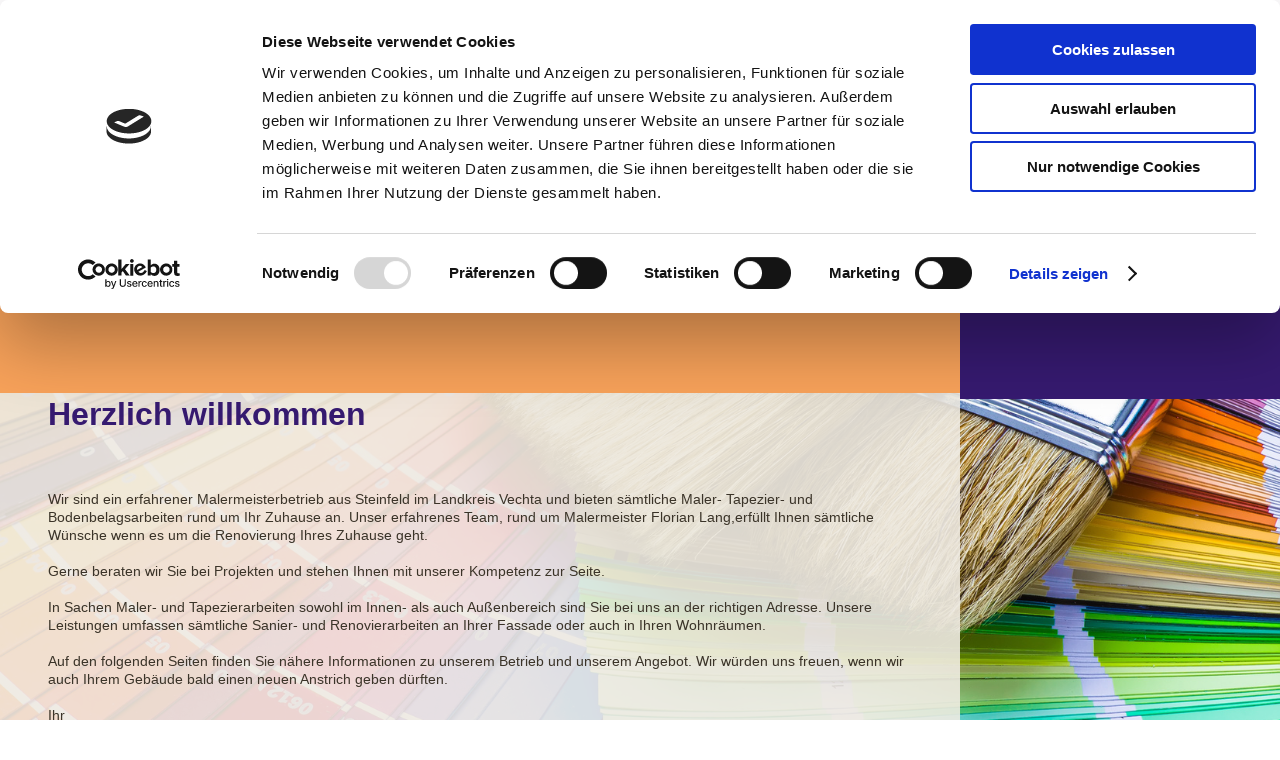

--- FILE ---
content_type: text/html; charset=UTF-8
request_url: https://www.malerbetrieb-florian-lang.de/
body_size: 5397
content:
<!DOCTYPE html>
<html lang="de"  ><head prefix="og: http://ogp.me/ns# fb: http://ogp.me/ns/fb# business: http://ogp.me/ns/business#">
    <meta http-equiv="Content-Type" content="text/html; charset=utf-8"/>
    <meta name="generator" content="IONOS MyWebsite"/>
        
    <link rel="dns-prefetch" href="//cdn.website-start.de/"/>
    <link rel="dns-prefetch" href="//102.mod.mywebsite-editor.com"/>
    <link rel="dns-prefetch" href="https://102.sb.mywebsite-editor.com/"/>
    <link rel="shortcut icon" href="//cdn.website-start.de/favicon.ico"/>
        <title>Florian Lang Malerbetrieb Gmbh in Steinfeld und Umgebung</title>
    <style type="text/css">@media screen and (max-device-width: 1024px) {.diyw a.switchViewWeb {display: inline !important;}}</style>
    <style type="text/css">@media screen and (min-device-width: 1024px) {
            .mediumScreenDisabled { display:block }
            .smallScreenDisabled { display:block }
        }
        @media screen and (max-device-width: 1024px) { .mediumScreenDisabled { display:none } }
        @media screen and (max-device-width: 568px) { .smallScreenDisabled { display:none } }
                @media screen and (min-width: 1024px) {
            .mobilepreview .mediumScreenDisabled { display:block }
            .mobilepreview .smallScreenDisabled { display:block }
        }
        @media screen and (max-width: 1024px) { .mobilepreview .mediumScreenDisabled { display:none } }
        @media screen and (max-width: 568px) { .mobilepreview .smallScreenDisabled { display:none } }</style>
    <meta name="viewport" content="width=device-width, initial-scale=1, maximum-scale=1, minimal-ui"/>

<meta name="format-detection" content="telephone=no"/>
        <meta name="keywords" content="Malerarbeiten, Bodenbelagsarbeiten, Außenputz, Fassadenarbeiten, Lackierarbeiten, Tapezierarbeiten, Raupenarbeitsbühnen, Wärme-Dämm-Verbundsystem, Vinyl-Bodenbeläge"/>
            <meta name="description" content="Ausführung sämtlicher Maler- Tapezier- und Bodenbelagsarbeiten"/>
            <meta name="robots" content="index,follow"/>
        <link href="//cdn.website-start.de/templates/2134/style.css?1763478093678" rel="stylesheet" type="text/css"/>
    <link href="https://www.malerbetrieb-florian-lang.de/s/style/theming.css?1706714202" rel="stylesheet" type="text/css"/>
    <link href="//cdn.website-start.de/app/cdn/min/group/web.css?1763478093678" rel="stylesheet" type="text/css"/>
<link href="//cdn.website-start.de/app/cdn/min/moduleserver/css/de_DE/common,counter,shoppingbasket?1763478093678" rel="stylesheet" type="text/css"/>
    <link href="//cdn.website-start.de/app/cdn/min/group/mobilenavigation.css?1763478093678" rel="stylesheet" type="text/css"/>
    <link href="https://102.sb.mywebsite-editor.com/app/logstate2-css.php?site=645795470&amp;t=1768477870" rel="stylesheet" type="text/css"/>

<script type="text/javascript">
    /* <![CDATA[ */
var stagingMode = '';
    /* ]]> */
</script>
<script src="https://102.sb.mywebsite-editor.com/app/logstate-js.php?site=645795470&amp;t=1768477870"></script>

    <link href="//cdn.website-start.de/templates/2134/print.css?1763478093678" rel="stylesheet" media="print" type="text/css"/>
    <script type="text/javascript">
    /* <![CDATA[ */
    var systemurl = 'https://102.sb.mywebsite-editor.com/';
    var webPath = '/';
    var proxyName = '';
    var webServerName = 'www.malerbetrieb-florian-lang.de';
    var sslServerUrl = 'https://www.malerbetrieb-florian-lang.de';
    var nonSslServerUrl = 'http://www.malerbetrieb-florian-lang.de';
    var webserverProtocol = 'http://';
    var nghScriptsUrlPrefix = '//102.mod.mywebsite-editor.com';
    var sessionNamespace = 'DIY_SB';
    var jimdoData = {
        cdnUrl:  '//cdn.website-start.de/',
        messages: {
            lightBox: {
    image : 'Bild',
    of: 'von'
}

        },
        isTrial: 0,
        pageId: 1649237    };
    var script_basisID = "645795470";

    diy = window.diy || {};
    diy.web = diy.web || {};

        diy.web.jsBaseUrl = "//cdn.website-start.de/s/build/";

    diy.context = diy.context || {};
    diy.context.type = diy.context.type || 'web';
    /* ]]> */
</script>

<script type="text/javascript" src="//cdn.website-start.de/app/cdn/min/group/web.js?1763478093678" crossorigin="anonymous"></script><script type="text/javascript" src="//cdn.website-start.de/s/build/web.bundle.js?1763478093678" crossorigin="anonymous"></script><script type="text/javascript" src="//cdn.website-start.de/app/cdn/min/group/mobilenavigation.js?1763478093678" crossorigin="anonymous"></script><script src="//cdn.website-start.de/app/cdn/min/moduleserver/js/de_DE/common,counter,shoppingbasket?1763478093678"></script>
<script type="text/javascript" src="https://cdn.website-start.de/proxy/apps/static/resource/dependencies/"></script><script type="text/javascript">
                    if (typeof require !== 'undefined') {
                        require.config({
                            waitSeconds : 10,
                            baseUrl : 'https://cdn.website-start.de/proxy/apps/static/js/'
                        });
                    }
                </script><script type="text/javascript">if (window.jQuery) {window.jQuery_1and1 = window.jQuery;}</script>

<script id="Cookiebot" src="https://consent.cookiebot.com/uc.js" data-cbid="0950d394-690e-4a36-85fa-a59d5f0b80d1" data-blockingmode="auto" type="text/javascript">
</script>

<script id="CookieDeclaration" src="https://consent.cookiebot.com/0950d394-690e-4a36-85fa-a59d5f0b80d1/cd.js" type="text/javascript" async="">
</script>
<script type="text/javascript">if (window.jQuery_1and1) {window.jQuery = window.jQuery_1and1;}</script>
<script type="text/javascript" src="//cdn.website-start.de/app/cdn/min/group/pfcsupport.js?1763478093678" crossorigin="anonymous"></script>    <meta property="og:type" content="business.business"/>
    <meta property="og:url" content="https://www.malerbetrieb-florian-lang.de/"/>
    <meta property="og:title" content="Florian Lang Malerbetrieb Gmbh in Steinfeld und Umgebung"/>
            <meta property="og:description" content="Ausführung sämtlicher Maler- Tapezier- und Bodenbelagsarbeiten"/>
                <meta property="og:image" content="https://www.malerbetrieb-florian-lang.de/s/misc/logo.png?t=1765950495"/>
        <meta property="business:contact_data:country_name" content="Deutschland"/>
    
    
    
    <meta property="business:contact_data:email" content="info@malerlang-steinfeld.de"/>
    
    <meta property="business:contact_data:phone_number" content=" 05492 1754"/>
    
    
<link href="https://cdn.website-start.de/proxy/apps/otea5i/s/diy/basic/public/css/basic.css?rev-1572433100=" rel="stylesheet" type="text/css"/><link href="https://cdn.website-start.de/proxy/apps/otea5i/s/contentApps/contactData/public/css/web.css?rev-1572433100=" rel="stylesheet" type="text/css"/></head>


<body class="body diyBgActive  startpage cc-pagemode-default diyfeSidebarRight diy-layout-fullWidth diy-market-de_DE" data-pageid="1649237" id="page-1649237">
    
    <div class="diyw">
        <div class="diyweb">
<div class="diywebGutter">
<div class="diywebHeader diyfeCA diyfeCA2">

<div class="diywebHeader-item diywebMobileNavigation">

<nav id="diyfeMobileNav" class="diyfeCA diyfeCA2" role="navigation">
    <a title="Navigation aufklappen/zuklappen">Navigation aufklappen/zuklappen</a>
    <ul class="mainNav1"><li class="current hasSubNavigation"><a data-page-id="1649237" href="https://www.malerbetrieb-florian-lang.de/" class="current level_1"><span>Home</span></a></li><li class=" hasSubNavigation"><a data-page-id="1649238" href="https://www.malerbetrieb-florian-lang.de/über-uns/" class=" level_1"><span>Über uns</span></a></li><li class=" hasSubNavigation"><a data-page-id="1649239" href="https://www.malerbetrieb-florian-lang.de/leistungen/" class=" level_1"><span>Leistungen</span></a><span class="diyfeDropDownSubOpener">&nbsp;</span><div class="diyfeDropDownSubList diyfeCA diyfeCA3"><ul class="mainNav2"><li class=" hasSubNavigation"><a data-page-id="2304175" href="https://www.malerbetrieb-florian-lang.de/leistungen/arbeitsbühnenvermietung/" class=" level_2"><span>Arbeitsbühnenvermietung</span></a></li><li class=" hasSubNavigation"><a data-page-id="1649241" href="https://www.malerbetrieb-florian-lang.de/leistungen/außenbereich/" class=" level_2"><span>Außenbereich</span></a></li><li class=" hasSubNavigation"><a data-page-id="1649240" href="https://www.malerbetrieb-florian-lang.de/leistungen/innenbereich/" class=" level_2"><span>Innenbereich</span></a></li><li class=" hasSubNavigation"><a data-page-id="1649242" href="https://www.malerbetrieb-florian-lang.de/leistungen/services/" class=" level_2"><span>Services</span></a></li></ul></div></li><li class=" hasSubNavigation"><a data-page-id="1649243" href="https://www.malerbetrieb-florian-lang.de/referenzen/" class=" level_1"><span>Referenzen</span></a><span class="diyfeDropDownSubOpener">&nbsp;</span><div class="diyfeDropDownSubList diyfeCA diyfeCA3"><ul class="mainNav2"><li class=" hasSubNavigation"><a data-page-id="2239227" href="https://www.malerbetrieb-florian-lang.de/referenzen/außenarbeiten/" class=" level_2"><span>Außenarbeiten</span></a></li><li class=" hasSubNavigation"><a data-page-id="2239226" href="https://www.malerbetrieb-florian-lang.de/referenzen/anstrichsysteme/" class=" level_2"><span>Anstrichsysteme</span></a></li><li class=" hasSubNavigation"><a data-page-id="2239224" href="https://www.malerbetrieb-florian-lang.de/referenzen/bodenbelagsarbeiten/" class=" level_2"><span>Bodenbelagsarbeiten</span></a></li><li class=" hasSubNavigation"><a data-page-id="2239223" href="https://www.malerbetrieb-florian-lang.de/referenzen/creative-gestaltungen/" class=" level_2"><span>Creative Gestaltungen</span></a></li><li class=" hasSubNavigation"><a data-page-id="2239225" href="https://www.malerbetrieb-florian-lang.de/referenzen/tapezierarbeiten/" class=" level_2"><span>Tapezierarbeiten</span></a></li><li class=" hasSubNavigation"><a data-page-id="2239269" href="https://www.malerbetrieb-florian-lang.de/referenzen/stuckarbeiten/" class=" level_2"><span>Stuckarbeiten</span></a></li></ul></div></li><li class=" hasSubNavigation"><a data-page-id="1649244" href="https://www.malerbetrieb-florian-lang.de/kontakt/" class=" level_1"><span>Kontakt</span></a></li><li class=" hasSubNavigation"><a data-page-id="2276385" href="https://www.malerbetrieb-florian-lang.de/jobs-karriere/" class=" level_1"><span>Jobs/Karriere</span></a></li><li class=" hasSubNavigation"><a data-page-id="1649246" href="https://www.malerbetrieb-florian-lang.de/impressum-datenschutz/" class=" level_1"><span>Impressum/Datenschutz</span></a></li></ul></nav>
</div>
<div class="diywebHeader-item diywebLogoArea">

    <style type="text/css" media="all">
        /* <![CDATA[ */
                .diyw #website-logo {
            text-align: center !important;
                        padding: 15px 0;
                    }
        
                /* ]]> */
    </style>

    <div id="website-logo">
            <a href="https://www.malerbetrieb-florian-lang.de/"><img class="website-logo-image" width="691" src="https://www.malerbetrieb-florian-lang.de/s/misc/logo.png?t=1765950496" alt=""/></a>

            
            </div>


</div>

<div class="diywebHeader-item diywebDesktopNavigation">
<div class="diywebMainNavigation">
<div class="webnavigation"><ul id="mainNav1" class="mainNav1"><li class="navTopItemGroup_1"><a data-page-id="1649237" href="https://www.malerbetrieb-florian-lang.de/" class="current level_1"><span>Home</span></a></li><li class="navTopItemGroup_2"><a data-page-id="1649238" href="https://www.malerbetrieb-florian-lang.de/über-uns/" class="level_1"><span>Über uns</span></a></li><li class="navTopItemGroup_3"><a data-page-id="1649239" href="https://www.malerbetrieb-florian-lang.de/leistungen/" class="level_1"><span>Leistungen</span></a></li><li class="navTopItemGroup_4"><a data-page-id="1649243" href="https://www.malerbetrieb-florian-lang.de/referenzen/" class="level_1"><span>Referenzen</span></a></li><li class="navTopItemGroup_5"><a data-page-id="1649244" href="https://www.malerbetrieb-florian-lang.de/kontakt/" class="level_1"><span>Kontakt</span></a></li><li class="navTopItemGroup_6"><a data-page-id="2276385" href="https://www.malerbetrieb-florian-lang.de/jobs-karriere/" class="level_1"><span>Jobs/Karriere</span></a></li><li class="navTopItemGroup_7"><a data-page-id="1649246" href="https://www.malerbetrieb-florian-lang.de/impressum-datenschutz/" class="level_1"><span>Impressum/Datenschutz</span></a></li></ul></div>
<div class="webnavigation"></div>
<div class="webnavigation"></div>
</div>
</div>
</div>
</div>

<div class="diywebContent">
<div class="diywebGutter">
<div class="diywebMain">
<div class="diyfeCA diyfeCA1">

        <div id="content_area">
        	<div id="content_start"></div>
        	
        
        <div id="matrix_1641820" class="sortable-matrix" data-matrixId="1641820"><div class="n module-type-matrix "> 

<div class="diyfeModGridGroup diyfeModGrid4  diyfeModGridStyleTeaser">
            <div class="diyfeModGridElement diyfeModGridCol25 diyfeModGridElement1st">
            <div class="diyfeModGridContent">
                <div id="matrix_2923167" class="sortable-matrix-child" data-matrixId="2923167"><div class="n module-type-spacer diyfeLiveArea "> <div class="the-spacer id32538233" style="height: 30px;">
</div>
 </div></div>            </div>
        </div>
            <div class="diyfeModGridElement diyfeModGridCol25 diyfeModGridElement2nd">
            <div class="diyfeModGridContent">
                <div id="matrix_2923168" class="sortable-matrix-child" data-matrixId="2923168"><div class="n module-type-spacer diyfeLiveArea "> <div class="the-spacer id32538234" style="height: 70px;">
</div>
 </div><div class="n module-type-spacer diyfeLiveArea "> <div class="the-spacer id32538236" style="height: 20px;">
</div>
 </div></div>            </div>
        </div>
            <div class="diyfeModGridElement diyfeModGridCol25 diyfeModGridElement3rd">
            <div class="diyfeModGridContent">
                <div id="matrix_2923169" class="sortable-matrix-child" data-matrixId="2923169"></div>            </div>
        </div>
            <div class="diyfeModGridElement diyfeModGridCol25 diyfeModGridElement4th">
            <div class="diyfeModGridContent">
                <div id="matrix_2923170" class="sortable-matrix-child" data-matrixId="2923170"><div class="n module-type-spacer diyfeLiveArea "> <div class="the-spacer id32538240" style="height: 30px;">
</div>
 </div></div>            </div>
        </div>
        <div style="clear: both;"></div>
</div>
 </div><div class="n module-type-header diyfeLiveArea "> <h1><span class="diyfeDecoration">Herzlich willkommen</span></h1> </div><div class="n module-type-text diyfeLiveArea "> <p> </p>
<p> </p> </div><div class="n module-type-text diyfeLiveArea "> <p> </p>
<p>Wir sind ein erfahrener Malermeisterbetrieb aus Steinfeld im Landkreis Vechta und bieten sämtliche Maler- Tapezier- und Bodenbelagsarbeiten rund um Ihr Zuhause an. Unser erfahrenes Team, rund um
Malermeister Florian Lang,erfüllt Ihnen sämtliche Wünsche wenn es um die Renovierung Ihres Zuhause geht.</p>
<p> </p>
<p>Gerne beraten wir Sie bei Projekten und stehen Ihnen mit unserer Kompetenz zur Seite. </p>
<p> </p>
<p>In Sachen Maler- und Tapezierarbeiten sowohl im Innen- als auch Außenbereich sind Sie bei uns an der richtigen Adresse. Unsere Leistungen umfassen sämtliche Sanier- und
Renovierarbeiten an Ihrer Fassade oder auch in Ihren Wohnräumen.</p>
<p> </p>
<p>Auf den folgenden Seiten finden Sie nähere Informationen zu unserem Betrieb und unserem Angebot. Wir würden uns freuen, wenn wir auch Ihrem Gebäude bald einen neuen Anstrich geben dürften.</p>
<p> </p>
<p>Ihr</p>
<p> </p>
<p>Florian Lang</p>
<p> </p>
<p> </p> </div><div class="n module-type-webcomponent-contactData diyfeLiveArea "> <div id="webcomponent_46609e48-f41d-477f-9970-25ba502a7233_web" class="diysdk_contentApps_contactData web_view webcomponent diyApp">
    <div class="alignment clear">
        <div class="tbold"><span itemscope="" itemtype="http://schema.org/Organization">
    <span itemprop="name">Florian Lang Malerbetrieb GmbH</span>
</span></div>
        <div>
            <div>
                <span itemscope="" itemtype="http://schema.org/Organization">
    <span itemprop="address" itemscope="" itemtype="http://schema.org/PostalAddress">
        <span itemprop="streetAddress">Handorfer Str. </span>
    </span>
</span> <span>93</span>            </div>
            <div>
                <span itemscope="" itemtype="http://schema.org/Organization">
    <span itemprop="address" itemscope="" itemtype="http://schema.org/PostalAddress">
        <span itemprop="postalCode">49439</span>
    </span>
</span> <span itemscope="" itemtype="http://schema.org/Organization">
    <span itemprop="address" itemscope="" itemtype="http://schema.org/PostalAddress">
        <span itemprop="addressLocality">Steinfeld</span>
    </span>
</span>            </div>
        </div>
        <div class="mTop15">
            <div>
            Telefon: <span itemscope="" itemtype="http://schema.org/Organization"><span itemprop="telephone" class="diy-visible-on-nontouch"> 05492 1754</span><a class="diy-visible-on-touch diy-inline" href="tel:-05492-1754"> 05492 1754</a></span>            </div>
            <div>
                        </div>
            <div>
            Fax: <span itemscope="" itemtype="http://schema.org/Organization">
    <span itemprop="faxNumber">05492 929915</span>
</span>            </div>
        </div>
        <div class="mTop15">
                        E-Mail-Adresse: <span class="email-link"><span itemscope="" itemtype="http://schema.org/Organization"><span itemprop="email">info@malerlang-steinfeld.de</span></span></span>
                    </div>
        <div class="mTop15">
            <div class="mtop5">
                        </div>
            <div class="mtop5">
                        </div>
            <div class="mtop5">
                        </div>
            <div class="mtop5">
                        </div>
        </div>
    </div>
    <div class="clear"></div>
    </div><script type="text/javascript">/* <![CDATA[ */
var data = {"instance":{"data":{"renderOptions":{"width":"609","height":null,"upgradeable":"0","packagetransition":"none"}},"name":"contactData","localizedName":"contactData.edit.title","id":"46609e48-f41d-477f-9970-25ba502a7233","view":"web","app":{"version":"1.0","name":"contentApps","id":"F328E991-6BA0-4827-AD80-8676E6761FCD"},"isSitebuilder":false,"environmentConfig":{"isSitebuilder":false,"staticUrlPrefix":"https:\/\/cdn.website-start.de\/proxy\/apps\/otea5i"}},"resources":{"css":["https:\/\/cdn.website-start.de\/proxy\/apps\/otea5i\/s\/diy\/basic\/public\/css\/basic.css?rev-1572433100=","https:\/\/cdn.website-start.de\/proxy\/apps\/otea5i\/s\/contentApps\/contactData\/public\/css\/web.css?rev-1572433100="],"js":["order!https:\/\/cdn.website-start.de\/proxy\/apps\/otea5i\/s\/contentApps\/contactData\/public\/js\/contactData.js?rev-1572433100=","order!https:\/\/cdn.website-start.de\/proxy\/apps\/otea5i\/api\/app\/contentApps\/translation\/de_DE?rev-1572433100="]},"embeddedComponents":[]};
var baseSaveUrl = '/proxy/apps/';
var instanceCreator = new diysdk.webcomponentIntegrator();
instanceCreator.create(data, baseSaveUrl);
/* ]]> */</script> </div><div class="n module-type-remoteModule-counter diyfeLiveArea ">             <div id="modul_16975794_content"><div id="NGH16975794_" class="counter apsinth-clear">
		<div class="ngh-counter ngh-counter-skin-neutral_10a" style="height:13px"><div class="char" style="width:1px;height:13px"></div><div class="char" style="background-position:-8px 0px;width:8px;height:13px"></div><div class="char" style="background-position:-48px 0px;width:8px;height:13px"></div><div class="char" style="background-position:-16px 0px;width:8px;height:13px"></div><div class="char" style="background-position:-72px 0px;width:8px;height:13px"></div><div class="char" style="background-position:-40px 0px;width:8px;height:13px"></div><div class="char" style="background-position:-164px 0px;width:1px;height:13px"></div></div>		<div class="apsinth-clear"></div>
</div>
</div><script>/* <![CDATA[ */var __NGHModuleInstanceData16975794 = __NGHModuleInstanceData16975794 || {};__NGHModuleInstanceData16975794.server = 'http://102.mod.mywebsite-editor.com';__NGHModuleInstanceData16975794.data_web = {"content":127306};var m = mm[16975794] = new Counter(16975794,28891,'counter');if (m.initView_main != null) m.initView_main();/* ]]> */</script>
         </div></div>
        
        
        </div>
</div>
</div>
<div class="diywebSecondary diyfeCA diyfeCA3">
<div class="diywebGutter">
<div id="matrix_1641819" class="sortable-matrix" data-matrixId="1641819"></div>
</div>

</div>
</div>
</div>


<div class="diywebGutter">
<div class="diywebFooter diyfeCA diyfeCA4">
<div class="diywebGutter">
<div id="contentfooter">
    <div class="leftrow">
                        <a rel="nofollow" href="javascript:window.print();">
                    <img class="inline" height="14" width="18" src="//cdn.website-start.de/s/img/cc/printer.gif" alt=""/>
                    Druckversion                </a> <span class="footer-separator">|</span>
                <a href="https://www.malerbetrieb-florian-lang.de/sitemap/">Sitemap</a>
                        <br/> © Florian Lang Malerbetrieb GmbH
            </div>
    <script type="text/javascript">
        window.diy.ux.Captcha.locales = {
            generateNewCode: 'Neuen Code generieren',
            enterCode: 'Bitte geben Sie den Code ein'
        };
        window.diy.ux.Cap2.locales = {
            generateNewCode: 'Neuen Code generieren',
            enterCode: 'Bitte geben Sie den Code ein'
        };
    </script>
    <div class="rightrow">
                    <span class="loggedout">
                <a rel="nofollow" id="login" href="https://login.1and1-editor.com/645795470/www.malerbetrieb-florian-lang.de/de?pageId=1649237">
                    Login                </a>
            </span>
                <p><a class="diyw switchViewWeb" href="javascript:switchView('desktop');">Webansicht</a><a class="diyw switchViewMobile" href="javascript:switchView('mobile');">Mobile-Ansicht</a></p>
                <span class="loggedin">
            <a rel="nofollow" id="logout" href="https://102.sb.mywebsite-editor.com/app/cms/logout.php">Logout</a> <span class="footer-separator">|</span>
            <a rel="nofollow" id="edit" href="https://102.sb.mywebsite-editor.com/app/645795470/1649237/">Seite bearbeiten</a>
        </span>
    </div>
</div>
            <div id="loginbox" class="hidden">
                <script type="text/javascript">
                    /* <![CDATA[ */
                    function forgotpw_popup() {
                        var url = 'https://passwort.1und1.de/xml/request/RequestStart';
                        fenster = window.open(url, "fenster1", "width=600,height=400,status=yes,scrollbars=yes,resizable=yes");
                        // IE8 doesn't return the window reference instantly or at all.
                        // It may appear the call failed and fenster is null
                        if (fenster && fenster.focus) {
                            fenster.focus();
                        }
                    }
                    /* ]]> */
                </script>
                                <img class="logo" src="//cdn.website-start.de/s/img/logo.gif" alt="IONOS" title="IONOS"/>

                <div id="loginboxOuter"></div>
            </div>
        

</div>
</div>
</div>
</div>
    </div>

    
    </body>


<!-- rendered at Wed, 17 Dec 2025 06:48:16 +0100 -->
</html>


--- FILE ---
content_type: application/x-javascript
request_url: https://consentcdn.cookiebot.com/consentconfig/0950d394-690e-4a36-85fa-a59d5f0b80d1/malerbetrieb-florian-lang.de/configuration.js
body_size: 347
content:
CookieConsent.configuration.tags.push({id:53375186,type:"script",tagID:"",innerHash:"",outerHash:"",tagHash:"13425971132057",url:"https://cdn.website-start.de/proxy/apps/static/resource/dependencies/",resolvedUrl:"https://cdn.website-start.de/proxy/apps/static/resource/dependencies/",cat:[3]});CookieConsent.configuration.tags.push({id:53375187,type:"script",tagID:"",innerHash:"",outerHash:"",tagHash:"2302805311938",url:"https://consent.cookiebot.com/uc.js",resolvedUrl:"https://consent.cookiebot.com/uc.js",cat:[1]});